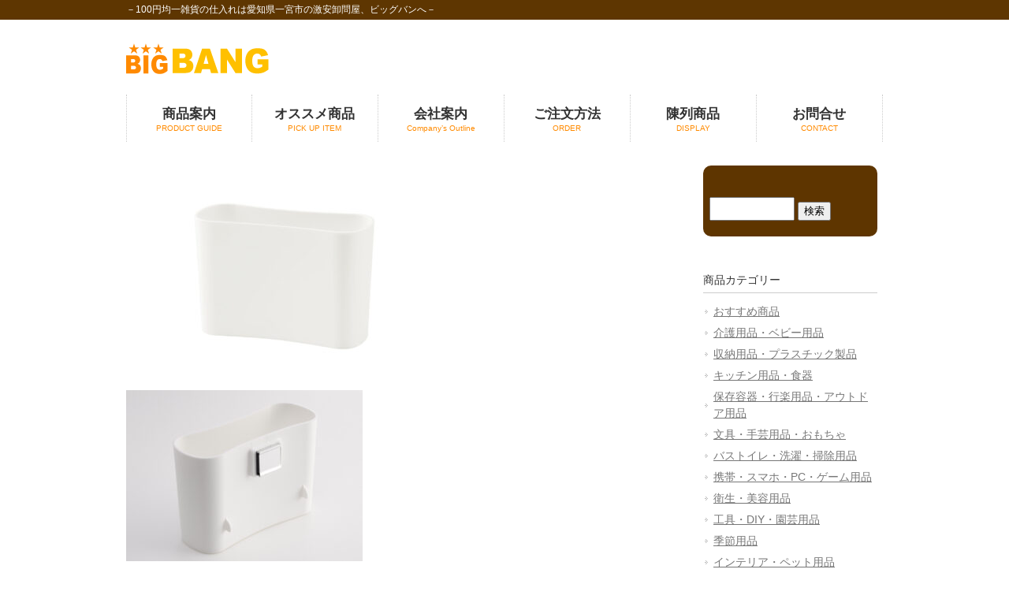

--- FILE ---
content_type: text/html; charset=UTF-8
request_url: https://100big.net/5202%E3%80%80%E3%82%BF%E3%83%AB%E3%83%9F%E3%83%BC202%E3%83%AF%E3%82%A4%E3%83%89%EF%BC%88%E3%83%9E%E3%82%B0%E3%83%8D%E3%83%83%E3%83%88%E4%BB%98%EF%BC%89/
body_size: 24829
content:
<!DOCTYPE html>
<html lang="ja">

<head>
	<meta charset="UTF-8">
	<meta name="viewport" content="width=device-width, user-scalable=yes, maximum-scale=1.0, minimum-scale=1.0">
	<meta name="description" content="5202　タルミー202ワイド（マグネット付） - －100円均一雑貨の仕入れは愛知県一宮市の激安卸問屋、ビッグバンへ－">
	<title>5202　タルミー202ワイド（マグネット付） | 100円均一雑貨の卸問屋-ビッグバン-</title>
	<link rel="profile" href="https://gmpg.org/xfn/11">
	<link rel="stylesheet" type="text/css" media="all" href="https://100big.net/wp-content/themes/bigbang/style.css">
	<link rel="pingback" href="https://100big.net/xmlrpc.php">
	<link rel="apple-touch-icon" href="https://100big.net/wp-content/themes/bigbang/images/favicon/webclipicon.png" />
	<link rel="shortcut icon" href="https://100big.net/wp-content/themes/bigbang/images/favicon/favicon.ico" />
	<!--[if lt IE 9]>
<script src="https://100big.net/wp-content/themes/bigbang/js/html5.js"></script>
<script src="https://100big.net/wp-content/themes/bigbang/js/css3-mediaqueries.js"></script>
<![endif]-->
	<meta name='robots' content='max-image-preview:large' />
<link rel='dns-prefetch' href='//s.w.org' />
<link rel="alternate" type="application/rss+xml" title="100円均一雑貨の卸問屋-ビッグバン- &raquo; 5202　タルミー202ワイド（マグネット付） のコメントのフィード" href="https://100big.net/5202%e3%80%80%e3%82%bf%e3%83%ab%e3%83%9f%e3%83%bc202%e3%83%af%e3%82%a4%e3%83%89%ef%bc%88%e3%83%9e%e3%82%b0%e3%83%8d%e3%83%83%e3%83%88%e4%bb%98%ef%bc%89/feed/" />
<script type="text/javascript">
window._wpemojiSettings = {"baseUrl":"https:\/\/s.w.org\/images\/core\/emoji\/14.0.0\/72x72\/","ext":".png","svgUrl":"https:\/\/s.w.org\/images\/core\/emoji\/14.0.0\/svg\/","svgExt":".svg","source":{"concatemoji":"https:\/\/100big.net\/wp-includes\/js\/wp-emoji-release.min.js?ver=6.0.11"}};
/*! This file is auto-generated */
!function(e,a,t){var n,r,o,i=a.createElement("canvas"),p=i.getContext&&i.getContext("2d");function s(e,t){var a=String.fromCharCode,e=(p.clearRect(0,0,i.width,i.height),p.fillText(a.apply(this,e),0,0),i.toDataURL());return p.clearRect(0,0,i.width,i.height),p.fillText(a.apply(this,t),0,0),e===i.toDataURL()}function c(e){var t=a.createElement("script");t.src=e,t.defer=t.type="text/javascript",a.getElementsByTagName("head")[0].appendChild(t)}for(o=Array("flag","emoji"),t.supports={everything:!0,everythingExceptFlag:!0},r=0;r<o.length;r++)t.supports[o[r]]=function(e){if(!p||!p.fillText)return!1;switch(p.textBaseline="top",p.font="600 32px Arial",e){case"flag":return s([127987,65039,8205,9895,65039],[127987,65039,8203,9895,65039])?!1:!s([55356,56826,55356,56819],[55356,56826,8203,55356,56819])&&!s([55356,57332,56128,56423,56128,56418,56128,56421,56128,56430,56128,56423,56128,56447],[55356,57332,8203,56128,56423,8203,56128,56418,8203,56128,56421,8203,56128,56430,8203,56128,56423,8203,56128,56447]);case"emoji":return!s([129777,127995,8205,129778,127999],[129777,127995,8203,129778,127999])}return!1}(o[r]),t.supports.everything=t.supports.everything&&t.supports[o[r]],"flag"!==o[r]&&(t.supports.everythingExceptFlag=t.supports.everythingExceptFlag&&t.supports[o[r]]);t.supports.everythingExceptFlag=t.supports.everythingExceptFlag&&!t.supports.flag,t.DOMReady=!1,t.readyCallback=function(){t.DOMReady=!0},t.supports.everything||(n=function(){t.readyCallback()},a.addEventListener?(a.addEventListener("DOMContentLoaded",n,!1),e.addEventListener("load",n,!1)):(e.attachEvent("onload",n),a.attachEvent("onreadystatechange",function(){"complete"===a.readyState&&t.readyCallback()})),(e=t.source||{}).concatemoji?c(e.concatemoji):e.wpemoji&&e.twemoji&&(c(e.twemoji),c(e.wpemoji)))}(window,document,window._wpemojiSettings);
</script>
<style type="text/css">
img.wp-smiley,
img.emoji {
	display: inline !important;
	border: none !important;
	box-shadow: none !important;
	height: 1em !important;
	width: 1em !important;
	margin: 0 0.07em !important;
	vertical-align: -0.1em !important;
	background: none !important;
	padding: 0 !important;
}
</style>
	<link rel='stylesheet' id='wp-block-library-css'  href='https://100big.net/wp-includes/css/dist/block-library/style.min.css?ver=6.0.11' type='text/css' media='all' />
<style id='global-styles-inline-css' type='text/css'>
body{--wp--preset--color--black: #000000;--wp--preset--color--cyan-bluish-gray: #abb8c3;--wp--preset--color--white: #ffffff;--wp--preset--color--pale-pink: #f78da7;--wp--preset--color--vivid-red: #cf2e2e;--wp--preset--color--luminous-vivid-orange: #ff6900;--wp--preset--color--luminous-vivid-amber: #fcb900;--wp--preset--color--light-green-cyan: #7bdcb5;--wp--preset--color--vivid-green-cyan: #00d084;--wp--preset--color--pale-cyan-blue: #8ed1fc;--wp--preset--color--vivid-cyan-blue: #0693e3;--wp--preset--color--vivid-purple: #9b51e0;--wp--preset--gradient--vivid-cyan-blue-to-vivid-purple: linear-gradient(135deg,rgba(6,147,227,1) 0%,rgb(155,81,224) 100%);--wp--preset--gradient--light-green-cyan-to-vivid-green-cyan: linear-gradient(135deg,rgb(122,220,180) 0%,rgb(0,208,130) 100%);--wp--preset--gradient--luminous-vivid-amber-to-luminous-vivid-orange: linear-gradient(135deg,rgba(252,185,0,1) 0%,rgba(255,105,0,1) 100%);--wp--preset--gradient--luminous-vivid-orange-to-vivid-red: linear-gradient(135deg,rgba(255,105,0,1) 0%,rgb(207,46,46) 100%);--wp--preset--gradient--very-light-gray-to-cyan-bluish-gray: linear-gradient(135deg,rgb(238,238,238) 0%,rgb(169,184,195) 100%);--wp--preset--gradient--cool-to-warm-spectrum: linear-gradient(135deg,rgb(74,234,220) 0%,rgb(151,120,209) 20%,rgb(207,42,186) 40%,rgb(238,44,130) 60%,rgb(251,105,98) 80%,rgb(254,248,76) 100%);--wp--preset--gradient--blush-light-purple: linear-gradient(135deg,rgb(255,206,236) 0%,rgb(152,150,240) 100%);--wp--preset--gradient--blush-bordeaux: linear-gradient(135deg,rgb(254,205,165) 0%,rgb(254,45,45) 50%,rgb(107,0,62) 100%);--wp--preset--gradient--luminous-dusk: linear-gradient(135deg,rgb(255,203,112) 0%,rgb(199,81,192) 50%,rgb(65,88,208) 100%);--wp--preset--gradient--pale-ocean: linear-gradient(135deg,rgb(255,245,203) 0%,rgb(182,227,212) 50%,rgb(51,167,181) 100%);--wp--preset--gradient--electric-grass: linear-gradient(135deg,rgb(202,248,128) 0%,rgb(113,206,126) 100%);--wp--preset--gradient--midnight: linear-gradient(135deg,rgb(2,3,129) 0%,rgb(40,116,252) 100%);--wp--preset--duotone--dark-grayscale: url('#wp-duotone-dark-grayscale');--wp--preset--duotone--grayscale: url('#wp-duotone-grayscale');--wp--preset--duotone--purple-yellow: url('#wp-duotone-purple-yellow');--wp--preset--duotone--blue-red: url('#wp-duotone-blue-red');--wp--preset--duotone--midnight: url('#wp-duotone-midnight');--wp--preset--duotone--magenta-yellow: url('#wp-duotone-magenta-yellow');--wp--preset--duotone--purple-green: url('#wp-duotone-purple-green');--wp--preset--duotone--blue-orange: url('#wp-duotone-blue-orange');--wp--preset--font-size--small: 13px;--wp--preset--font-size--medium: 20px;--wp--preset--font-size--large: 36px;--wp--preset--font-size--x-large: 42px;}.has-black-color{color: var(--wp--preset--color--black) !important;}.has-cyan-bluish-gray-color{color: var(--wp--preset--color--cyan-bluish-gray) !important;}.has-white-color{color: var(--wp--preset--color--white) !important;}.has-pale-pink-color{color: var(--wp--preset--color--pale-pink) !important;}.has-vivid-red-color{color: var(--wp--preset--color--vivid-red) !important;}.has-luminous-vivid-orange-color{color: var(--wp--preset--color--luminous-vivid-orange) !important;}.has-luminous-vivid-amber-color{color: var(--wp--preset--color--luminous-vivid-amber) !important;}.has-light-green-cyan-color{color: var(--wp--preset--color--light-green-cyan) !important;}.has-vivid-green-cyan-color{color: var(--wp--preset--color--vivid-green-cyan) !important;}.has-pale-cyan-blue-color{color: var(--wp--preset--color--pale-cyan-blue) !important;}.has-vivid-cyan-blue-color{color: var(--wp--preset--color--vivid-cyan-blue) !important;}.has-vivid-purple-color{color: var(--wp--preset--color--vivid-purple) !important;}.has-black-background-color{background-color: var(--wp--preset--color--black) !important;}.has-cyan-bluish-gray-background-color{background-color: var(--wp--preset--color--cyan-bluish-gray) !important;}.has-white-background-color{background-color: var(--wp--preset--color--white) !important;}.has-pale-pink-background-color{background-color: var(--wp--preset--color--pale-pink) !important;}.has-vivid-red-background-color{background-color: var(--wp--preset--color--vivid-red) !important;}.has-luminous-vivid-orange-background-color{background-color: var(--wp--preset--color--luminous-vivid-orange) !important;}.has-luminous-vivid-amber-background-color{background-color: var(--wp--preset--color--luminous-vivid-amber) !important;}.has-light-green-cyan-background-color{background-color: var(--wp--preset--color--light-green-cyan) !important;}.has-vivid-green-cyan-background-color{background-color: var(--wp--preset--color--vivid-green-cyan) !important;}.has-pale-cyan-blue-background-color{background-color: var(--wp--preset--color--pale-cyan-blue) !important;}.has-vivid-cyan-blue-background-color{background-color: var(--wp--preset--color--vivid-cyan-blue) !important;}.has-vivid-purple-background-color{background-color: var(--wp--preset--color--vivid-purple) !important;}.has-black-border-color{border-color: var(--wp--preset--color--black) !important;}.has-cyan-bluish-gray-border-color{border-color: var(--wp--preset--color--cyan-bluish-gray) !important;}.has-white-border-color{border-color: var(--wp--preset--color--white) !important;}.has-pale-pink-border-color{border-color: var(--wp--preset--color--pale-pink) !important;}.has-vivid-red-border-color{border-color: var(--wp--preset--color--vivid-red) !important;}.has-luminous-vivid-orange-border-color{border-color: var(--wp--preset--color--luminous-vivid-orange) !important;}.has-luminous-vivid-amber-border-color{border-color: var(--wp--preset--color--luminous-vivid-amber) !important;}.has-light-green-cyan-border-color{border-color: var(--wp--preset--color--light-green-cyan) !important;}.has-vivid-green-cyan-border-color{border-color: var(--wp--preset--color--vivid-green-cyan) !important;}.has-pale-cyan-blue-border-color{border-color: var(--wp--preset--color--pale-cyan-blue) !important;}.has-vivid-cyan-blue-border-color{border-color: var(--wp--preset--color--vivid-cyan-blue) !important;}.has-vivid-purple-border-color{border-color: var(--wp--preset--color--vivid-purple) !important;}.has-vivid-cyan-blue-to-vivid-purple-gradient-background{background: var(--wp--preset--gradient--vivid-cyan-blue-to-vivid-purple) !important;}.has-light-green-cyan-to-vivid-green-cyan-gradient-background{background: var(--wp--preset--gradient--light-green-cyan-to-vivid-green-cyan) !important;}.has-luminous-vivid-amber-to-luminous-vivid-orange-gradient-background{background: var(--wp--preset--gradient--luminous-vivid-amber-to-luminous-vivid-orange) !important;}.has-luminous-vivid-orange-to-vivid-red-gradient-background{background: var(--wp--preset--gradient--luminous-vivid-orange-to-vivid-red) !important;}.has-very-light-gray-to-cyan-bluish-gray-gradient-background{background: var(--wp--preset--gradient--very-light-gray-to-cyan-bluish-gray) !important;}.has-cool-to-warm-spectrum-gradient-background{background: var(--wp--preset--gradient--cool-to-warm-spectrum) !important;}.has-blush-light-purple-gradient-background{background: var(--wp--preset--gradient--blush-light-purple) !important;}.has-blush-bordeaux-gradient-background{background: var(--wp--preset--gradient--blush-bordeaux) !important;}.has-luminous-dusk-gradient-background{background: var(--wp--preset--gradient--luminous-dusk) !important;}.has-pale-ocean-gradient-background{background: var(--wp--preset--gradient--pale-ocean) !important;}.has-electric-grass-gradient-background{background: var(--wp--preset--gradient--electric-grass) !important;}.has-midnight-gradient-background{background: var(--wp--preset--gradient--midnight) !important;}.has-small-font-size{font-size: var(--wp--preset--font-size--small) !important;}.has-medium-font-size{font-size: var(--wp--preset--font-size--medium) !important;}.has-large-font-size{font-size: var(--wp--preset--font-size--large) !important;}.has-x-large-font-size{font-size: var(--wp--preset--font-size--x-large) !important;}
</style>
<link rel='stylesheet' id='contact-form-7-css'  href='https://100big.net/wp-content/plugins/contact-form-7/includes/css/styles.css?ver=5.6.3' type='text/css' media='all' />
<link rel="https://api.w.org/" href="https://100big.net/wp-json/" /><link rel="alternate" type="application/json" href="https://100big.net/wp-json/wp/v2/posts/16219" /><link rel="EditURI" type="application/rsd+xml" title="RSD" href="https://100big.net/xmlrpc.php?rsd" />
<link rel="wlwmanifest" type="application/wlwmanifest+xml" href="https://100big.net/wp-includes/wlwmanifest.xml" /> 
<link rel="canonical" href="https://100big.net/5202%e3%80%80%e3%82%bf%e3%83%ab%e3%83%9f%e3%83%bc202%e3%83%af%e3%82%a4%e3%83%89%ef%bc%88%e3%83%9e%e3%82%b0%e3%83%8d%e3%83%83%e3%83%88%e4%bb%98%ef%bc%89/" />
<link rel='shortlink' href='https://100big.net/?p=16219' />
<link rel="alternate" type="application/json+oembed" href="https://100big.net/wp-json/oembed/1.0/embed?url=https%3A%2F%2F100big.net%2F5202%25e3%2580%2580%25e3%2582%25bf%25e3%2583%25ab%25e3%2583%259f%25e3%2583%25bc202%25e3%2583%25af%25e3%2582%25a4%25e3%2583%2589%25ef%25bc%2588%25e3%2583%259e%25e3%2582%25b0%25e3%2583%258d%25e3%2583%2583%25e3%2583%2588%25e4%25bb%2598%25ef%25bc%2589%2F" />
<link rel="alternate" type="text/xml+oembed" href="https://100big.net/wp-json/oembed/1.0/embed?url=https%3A%2F%2F100big.net%2F5202%25e3%2580%2580%25e3%2582%25bf%25e3%2583%25ab%25e3%2583%259f%25e3%2583%25bc202%25e3%2583%25af%25e3%2582%25a4%25e3%2583%2589%25ef%25bc%2588%25e3%2583%259e%25e3%2582%25b0%25e3%2583%258d%25e3%2583%2583%25e3%2583%2588%25e4%25bb%2598%25ef%25bc%2589%2F&#038;format=xml" />
	<script src="https://100big.net/wp-content/themes/bigbang/js/jquery1.4.4.min.js"></script>
	<script src="https://100big.net/wp-content/themes/bigbang/js/script.js"></script>
</head>

<body>
	<header id="header" role="banner">

		<div class="bg">
			<div class="inner">
				<h1>－100円均一雑貨の仕入れは愛知県一宮市の激安卸問屋、ビッグバンへ－</h1>
							</div>
		</div>

		<div class="inner">
			<h2><a href="https://100big.net/" title="100円均一雑貨の卸問屋-ビッグバン-" rel="home"><img src="https://100big.net/wp-content/themes/bigbang/images/headerlogo.png" alt="ビックバン" /></a></h2>
		</div>
	</header>

	<nav id="mainNav">
		<div class="inner">
			<a class="menu" id="menu"><span>MENU</span></a>
			<div class="panel">
				<ul><li id="menu-item-29" class="menu-item menu-item-type-post_type menu-item-object-page"><a href="https://100big.net/productinfo/"><strong>商品案内</strong><span>PRODUCT GUIDE</span></a></li>
<li id="menu-item-60" class="menu-item menu-item-type-taxonomy menu-item-object-category"><a href="https://100big.net/category/osusume/"><strong>オススメ商品</strong><span>PICK UP ITEM</span></a></li>
<li id="menu-item-27" class="menu-item menu-item-type-post_type menu-item-object-page"><a href="https://100big.net/shopinfo/"><strong>会社案内</strong><span>Company’s Outline</span></a></li>
<li id="menu-item-26" class="menu-item menu-item-type-post_type menu-item-object-page"><a href="https://100big.net/order/"><strong>ご注文方法</strong><span>ORDER</span></a></li>
<li id="menu-item-24" class="menu-item menu-item-type-post_type menu-item-object-page"><a href="https://100big.net/display/"><strong>陳列商品</strong><span>DISPLAY</span></a></li>
<li id="menu-item-10078" class="menu-item menu-item-type-post_type menu-item-object-page"><a href="https://100big.net/inquire/"><strong>お問合せ</strong><span>CONTACT</span></a></li>
</ul>			</div>
		</div>
	</nav>  <div id="wrapper">

    <div id="content">
      <!--　シングルポスト用　-->
      <section>
                    <article id="post-16219" class="content">
              <div class="post">
                <img width="400" height="289" src="https://100big.net/wp-content/uploads/2021/06/520283_1-e1628051307883.jpg" class="attachment-size_main size-size_main wp-post-image" alt="" />                <div class="content-text">
                  <p><img loading="lazy" src="https://100big.net/wp-content/uploads/2021/06/520283_2-300x217.jpg" alt="" width="300" height="217" class="alignnone size-medium wp-image-9037" /></p>
                </div>
                <hr>
                <div class="tag_items">
                                      <h3>関連商品</h3>
                                          <a href="https://100big.net/tag/syuuno/" class="tag_item">収納用品・プラスチック製品</a>
                                  </div>
                <!--ここから-->
                <div class="single-shouhinmei">
                  <h3>5202　タルミー202ワイド（マグネット付）  </h3>
                </div>
                <table class="tbl-item-spec2">
                  <tr>
                    <th>商品名</th>
                    <td>
                      タルミー202ワイド（マグネット付）                    </td>
                  </tr>
                  <tr>
                    <th>品番</th>
                    <td>
                      5202                    </td>
                  </tr>
                  <tr>
                    <th>商品サイズ</th>
                    <td>
                      14.4×5.9×9.6Hcm                    </td>
                  </tr>
                  <tr>
                    <th>メーカー</th>
                    <td>
                      イノマタ化学（株）                    </td>
                  </tr>
                  <tr>
                    <th>JANコード</th>
                    <td>
                      4905596520283                    </td>
                  </tr>
                  <tr>
                    <th>入数</th>
                    <td>
                      10×15（150入)                    </td>
                  </tr>
                  <tr>
                    <th>カートンサイズ（mm）</th>
                    <td>
                                          </td>
                  </tr>
                  <tr>
                    <th>ケース重量(kg)</th>
                    <td>
                                          </td>
                  </tr>
                  <tr>
                    <th>原産国</th>
                    <td>
                                          </td>
                  </tr>
                  <tr>
                    <th>備考</th>
                    <td>
                                          </td>
                  </tr>
                </table>
                <!--ここまで-->



                
                <div class="cft_box">
                                                                      </div>



                            </article>
                        </section>
      </dl>
      <hr>
      <div class="foot-link">

        <ul>
          <li>
            <!-- カテゴリのURLとカテゴリ名を取得 -->
                        <!-- 取得したURLとカテゴリ名からリンクを作成 -->
            <a href="https://100big.net/category/inomata/">このメーカーの商品一覧へ</a>
          </li>
        </ul>



      </div>
        
	</div><!-- / content -->
  <aside id="sidebar">
  <section id="search-2" class="widget widget_search"><form role="search" method="get" id="searchform" class="searchform" action="https://100big.net/">
				<div>
					<label class="screen-reader-text" for="s">検索:</label>
					<input type="text" value="" name="s" id="s" />
					<input type="submit" id="searchsubmit" value="検索" />
				</div>
			</form></section>  <section class="widget widget_categories">
    <h3>商品カテゴリー</h3>
          <p><a href="https://100big.net/category/osusume/">おすすめ商品</a></p>
    
                <p>
        <a href="https://100big.net/tag/%e4%bb%8b%e8%ad%b7%e7%94%a8%e5%93%81/">
          介護用品・ベビー用品        </a>
      </p>
                <p>
        <a href="https://100big.net/tag/syuuno/">
          収納用品・プラスチック製品        </a>
      </p>
                <p>
        <a href="https://100big.net/tag/kitchen/">
          キッチン用品・食器        </a>
      </p>
                <p>
        <a href="https://100big.net/tag/hozonyoki/">
          保存容器・行楽用品・アウトドア用品        </a>
      </p>
                <p>
        <a href="https://100big.net/tag/bungu/">
          文具・手芸用品・おもちゃ        </a>
      </p>
                <p>
        <a href="https://100big.net/tag/bus/">
          バストイレ・洗濯・掃除用品        </a>
      </p>
                <p>
        <a href="https://100big.net/tag/keitai/">
          携帯・スマホ・PC・ゲーム用品        </a>
      </p>
                <p>
        <a href="https://100big.net/tag/eisei/">
          衛生・美容用品        </a>
      </p>
                <p>
        <a href="https://100big.net/tag/diy/">
          工具・DIY・園芸用品        </a>
      </p>
                <p>
        <a href="https://100big.net/tag/kisetu/">
          季節用品        </a>
      </p>
                <p>
        <a href="https://100big.net/tag/%e3%82%a4%e3%83%b3%e3%83%86%e3%83%aa%e3%82%a2%e3%83%bb%e3%83%9a%e3%83%83%e3%83%88%e7%94%a8%e5%93%81/">
          インテリア・ペット用品        </a>
      </p>
                <p>
        <a href="https://100big.net/tag/sonota/">
          その他        </a>
      </p>
              <p><a href="https://100big.net/category/kougaku/">高額商品</a></p>
      </section>

  <section class="widget widget_categories">
    <h3>メーカー別</h3>
          <p><a href="https://100big.net/category/lec/">レック（株）</a></p>
          <p><a href="https://100big.net/category/imanity/">（株）林イマニティ</a></p>
          <p><a href="https://100big.net/category/lemon/">レモン（株）</a></p>
          <p><a href="https://100big.net/category/%e6%a0%aa%e5%b0%8f%e4%b9%85%e4%bf%9d%e5%b7%a5%e6%a5%ad%e6%89%80/">(株)小久保工業所</a></p>
          <p><a href="https://100big.net/category/%e6%a0%aa%e3%81%be%e3%82%8b%e3%82%8f/">(株)まるわ</a></p>
          <p><a href="https://100big.net/category/yamada/">山田化学（株）</a></p>
          <p><a href="https://100big.net/category/inomata/">イノマタ化学（株）</a></p>
          <p><a href="https://100big.net/category/sanada/">サナダ精工（株）　　　　　　不動化学（株）</a></p>
          <p><a href="https://100big.net/category/poket/">（株）ポケット</a></p>
          <p><a href="https://100big.net/category/eko-kinzoku/">エコー金属（株）</a></p>
          <p><a href="https://100big.net/category/maruki/">（株）まるき</a></p>
          <p><a href="https://100big.net/category/nakaya/">ナカヤ化学産業（株）</a></p>
          </section>

    </aside>
</div>
<!-- / wrapper -->


<footer id="footer">
  <div class="inner">
	<p class="footerlink"><a href="https://100big.net/">トップページ</a>｜<a href="https://100big.net/productinfo/">商品案内</a>｜<a href="https://100big.net/category/osusume/">オススメ商品</a>｜<a href="https://100big.net/shopinfo/">ショップ案内</a>｜<a href="https://100big.net/order/">ご注文方法</a>│<a href="https://100big.net/ordersheet/">注文用紙</a>｜<a href="https://100big.net/display/">陳列商品</a>｜<a href="https://100big.net/inquire/">お問合せ</a><br />
    <a href="https://100big.net/privacy/">プライバシーポリシー</a>｜<a href="https://100big.net/law/">特定商取引法に関する記述</a></p>
<p id="copyright">Copyright &copy; 2026 100円均一雑貨の卸問屋-ビッグバン- All rights Reserved.</p>
  </div>
</footer>
<!-- / footer -->


<script type='text/javascript' src='https://100big.net/wp-content/plugins/contact-form-7/includes/swv/js/index.js?ver=5.6.3' id='swv-js'></script>
<script type='text/javascript' id='contact-form-7-js-extra'>
/* <![CDATA[ */
var wpcf7 = {"api":{"root":"https:\/\/100big.net\/wp-json\/","namespace":"contact-form-7\/v1"}};
/* ]]> */
</script>
<script type='text/javascript' src='https://100big.net/wp-content/plugins/contact-form-7/includes/js/index.js?ver=5.6.3' id='contact-form-7-js'></script>
</body>
</html>    